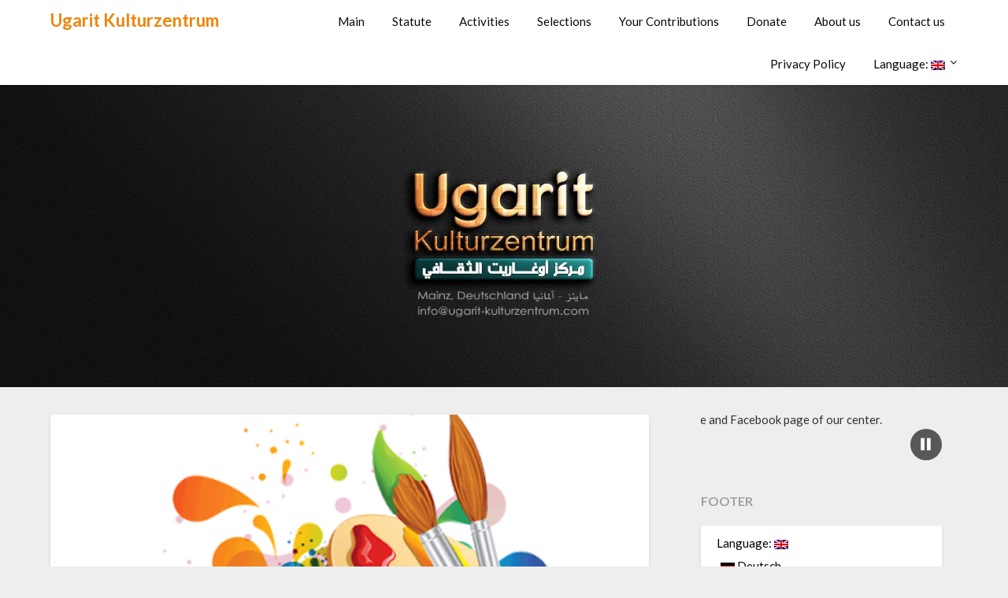

--- FILE ---
content_type: text/html; charset=UTF-8
request_url: https://ugarit-kulturzentrum.com/en/galerie-der-kleinen-kuenstler
body_size: 15163
content:
<!doctype html>
<html lang="en-US">
<head>
	<meta charset="UTF-8">
	<meta name="viewport" content="width=device-width, initial-scale=1">
	<link rel="profile" href="http://gmpg.org/xfn/11">
	<title>Little Artists Gallery &#8211; Ugarit Kulturzentrum</title>
<meta name='robots' content='max-image-preview:large' />
	<style>img:is([sizes="auto" i], [sizes^="auto," i]) { contain-intrinsic-size: 3000px 1500px }</style>
	<link rel='dns-prefetch' href='//www.fontstatic.com' />
<link rel='dns-prefetch' href='//fonts.googleapis.com' />
<link rel="alternate" type="application/rss+xml" title="Ugarit Kulturzentrum &raquo; Feed" href="https://ugarit-kulturzentrum.com/en/feed" />
<link rel="alternate" type="application/rss+xml" title="Ugarit Kulturzentrum &raquo; Comments Feed" href="https://ugarit-kulturzentrum.com/en/comments/feed" />
<link rel="alternate" type="application/rss+xml" title="Ugarit Kulturzentrum &raquo; Little Artists Gallery Comments Feed" href="https://ugarit-kulturzentrum.com/en/galerie-der-kleinen-kuenstler/feed" />
<script type="text/javascript">
/* <![CDATA[ */
window._wpemojiSettings = {"baseUrl":"https:\/\/s.w.org\/images\/core\/emoji\/16.0.1\/72x72\/","ext":".png","svgUrl":"https:\/\/s.w.org\/images\/core\/emoji\/16.0.1\/svg\/","svgExt":".svg","source":{"concatemoji":"https:\/\/ugarit-kulturzentrum.com\/wp-includes\/js\/wp-emoji-release.min.js?ver=6.8.3"}};
/*! This file is auto-generated */
!function(s,n){var o,i,e;function c(e){try{var t={supportTests:e,timestamp:(new Date).valueOf()};sessionStorage.setItem(o,JSON.stringify(t))}catch(e){}}function p(e,t,n){e.clearRect(0,0,e.canvas.width,e.canvas.height),e.fillText(t,0,0);var t=new Uint32Array(e.getImageData(0,0,e.canvas.width,e.canvas.height).data),a=(e.clearRect(0,0,e.canvas.width,e.canvas.height),e.fillText(n,0,0),new Uint32Array(e.getImageData(0,0,e.canvas.width,e.canvas.height).data));return t.every(function(e,t){return e===a[t]})}function u(e,t){e.clearRect(0,0,e.canvas.width,e.canvas.height),e.fillText(t,0,0);for(var n=e.getImageData(16,16,1,1),a=0;a<n.data.length;a++)if(0!==n.data[a])return!1;return!0}function f(e,t,n,a){switch(t){case"flag":return n(e,"\ud83c\udff3\ufe0f\u200d\u26a7\ufe0f","\ud83c\udff3\ufe0f\u200b\u26a7\ufe0f")?!1:!n(e,"\ud83c\udde8\ud83c\uddf6","\ud83c\udde8\u200b\ud83c\uddf6")&&!n(e,"\ud83c\udff4\udb40\udc67\udb40\udc62\udb40\udc65\udb40\udc6e\udb40\udc67\udb40\udc7f","\ud83c\udff4\u200b\udb40\udc67\u200b\udb40\udc62\u200b\udb40\udc65\u200b\udb40\udc6e\u200b\udb40\udc67\u200b\udb40\udc7f");case"emoji":return!a(e,"\ud83e\udedf")}return!1}function g(e,t,n,a){var r="undefined"!=typeof WorkerGlobalScope&&self instanceof WorkerGlobalScope?new OffscreenCanvas(300,150):s.createElement("canvas"),o=r.getContext("2d",{willReadFrequently:!0}),i=(o.textBaseline="top",o.font="600 32px Arial",{});return e.forEach(function(e){i[e]=t(o,e,n,a)}),i}function t(e){var t=s.createElement("script");t.src=e,t.defer=!0,s.head.appendChild(t)}"undefined"!=typeof Promise&&(o="wpEmojiSettingsSupports",i=["flag","emoji"],n.supports={everything:!0,everythingExceptFlag:!0},e=new Promise(function(e){s.addEventListener("DOMContentLoaded",e,{once:!0})}),new Promise(function(t){var n=function(){try{var e=JSON.parse(sessionStorage.getItem(o));if("object"==typeof e&&"number"==typeof e.timestamp&&(new Date).valueOf()<e.timestamp+604800&&"object"==typeof e.supportTests)return e.supportTests}catch(e){}return null}();if(!n){if("undefined"!=typeof Worker&&"undefined"!=typeof OffscreenCanvas&&"undefined"!=typeof URL&&URL.createObjectURL&&"undefined"!=typeof Blob)try{var e="postMessage("+g.toString()+"("+[JSON.stringify(i),f.toString(),p.toString(),u.toString()].join(",")+"));",a=new Blob([e],{type:"text/javascript"}),r=new Worker(URL.createObjectURL(a),{name:"wpTestEmojiSupports"});return void(r.onmessage=function(e){c(n=e.data),r.terminate(),t(n)})}catch(e){}c(n=g(i,f,p,u))}t(n)}).then(function(e){for(var t in e)n.supports[t]=e[t],n.supports.everything=n.supports.everything&&n.supports[t],"flag"!==t&&(n.supports.everythingExceptFlag=n.supports.everythingExceptFlag&&n.supports[t]);n.supports.everythingExceptFlag=n.supports.everythingExceptFlag&&!n.supports.flag,n.DOMReady=!1,n.readyCallback=function(){n.DOMReady=!0}}).then(function(){return e}).then(function(){var e;n.supports.everything||(n.readyCallback(),(e=n.source||{}).concatemoji?t(e.concatemoji):e.wpemoji&&e.twemoji&&(t(e.twemoji),t(e.wpemoji)))}))}((window,document),window._wpemojiSettings);
/* ]]> */
</script>
<style id='wp-emoji-styles-inline-css' type='text/css'>

	img.wp-smiley, img.emoji {
		display: inline !important;
		border: none !important;
		box-shadow: none !important;
		height: 1em !important;
		width: 1em !important;
		margin: 0 0.07em !important;
		vertical-align: -0.1em !important;
		background: none !important;
		padding: 0 !important;
	}
</style>
<link rel='stylesheet' id='wp-block-library-css' href='https://ugarit-kulturzentrum.com/wp-includes/css/dist/block-library/style.min.css?ver=6.8.3' type='text/css' media='all' />
<style id='classic-theme-styles-inline-css' type='text/css'>
/*! This file is auto-generated */
.wp-block-button__link{color:#fff;background-color:#32373c;border-radius:9999px;box-shadow:none;text-decoration:none;padding:calc(.667em + 2px) calc(1.333em + 2px);font-size:1.125em}.wp-block-file__button{background:#32373c;color:#fff;text-decoration:none}
</style>
<style id='global-styles-inline-css' type='text/css'>
:root{--wp--preset--aspect-ratio--square: 1;--wp--preset--aspect-ratio--4-3: 4/3;--wp--preset--aspect-ratio--3-4: 3/4;--wp--preset--aspect-ratio--3-2: 3/2;--wp--preset--aspect-ratio--2-3: 2/3;--wp--preset--aspect-ratio--16-9: 16/9;--wp--preset--aspect-ratio--9-16: 9/16;--wp--preset--color--black: #000000;--wp--preset--color--cyan-bluish-gray: #abb8c3;--wp--preset--color--white: #ffffff;--wp--preset--color--pale-pink: #f78da7;--wp--preset--color--vivid-red: #cf2e2e;--wp--preset--color--luminous-vivid-orange: #ff6900;--wp--preset--color--luminous-vivid-amber: #fcb900;--wp--preset--color--light-green-cyan: #7bdcb5;--wp--preset--color--vivid-green-cyan: #00d084;--wp--preset--color--pale-cyan-blue: #8ed1fc;--wp--preset--color--vivid-cyan-blue: #0693e3;--wp--preset--color--vivid-purple: #9b51e0;--wp--preset--gradient--vivid-cyan-blue-to-vivid-purple: linear-gradient(135deg,rgba(6,147,227,1) 0%,rgb(155,81,224) 100%);--wp--preset--gradient--light-green-cyan-to-vivid-green-cyan: linear-gradient(135deg,rgb(122,220,180) 0%,rgb(0,208,130) 100%);--wp--preset--gradient--luminous-vivid-amber-to-luminous-vivid-orange: linear-gradient(135deg,rgba(252,185,0,1) 0%,rgba(255,105,0,1) 100%);--wp--preset--gradient--luminous-vivid-orange-to-vivid-red: linear-gradient(135deg,rgba(255,105,0,1) 0%,rgb(207,46,46) 100%);--wp--preset--gradient--very-light-gray-to-cyan-bluish-gray: linear-gradient(135deg,rgb(238,238,238) 0%,rgb(169,184,195) 100%);--wp--preset--gradient--cool-to-warm-spectrum: linear-gradient(135deg,rgb(74,234,220) 0%,rgb(151,120,209) 20%,rgb(207,42,186) 40%,rgb(238,44,130) 60%,rgb(251,105,98) 80%,rgb(254,248,76) 100%);--wp--preset--gradient--blush-light-purple: linear-gradient(135deg,rgb(255,206,236) 0%,rgb(152,150,240) 100%);--wp--preset--gradient--blush-bordeaux: linear-gradient(135deg,rgb(254,205,165) 0%,rgb(254,45,45) 50%,rgb(107,0,62) 100%);--wp--preset--gradient--luminous-dusk: linear-gradient(135deg,rgb(255,203,112) 0%,rgb(199,81,192) 50%,rgb(65,88,208) 100%);--wp--preset--gradient--pale-ocean: linear-gradient(135deg,rgb(255,245,203) 0%,rgb(182,227,212) 50%,rgb(51,167,181) 100%);--wp--preset--gradient--electric-grass: linear-gradient(135deg,rgb(202,248,128) 0%,rgb(113,206,126) 100%);--wp--preset--gradient--midnight: linear-gradient(135deg,rgb(2,3,129) 0%,rgb(40,116,252) 100%);--wp--preset--font-size--small: 13px;--wp--preset--font-size--medium: 20px;--wp--preset--font-size--large: 36px;--wp--preset--font-size--x-large: 42px;--wp--preset--spacing--20: 0.44rem;--wp--preset--spacing--30: 0.67rem;--wp--preset--spacing--40: 1rem;--wp--preset--spacing--50: 1.5rem;--wp--preset--spacing--60: 2.25rem;--wp--preset--spacing--70: 3.38rem;--wp--preset--spacing--80: 5.06rem;--wp--preset--shadow--natural: 6px 6px 9px rgba(0, 0, 0, 0.2);--wp--preset--shadow--deep: 12px 12px 50px rgba(0, 0, 0, 0.4);--wp--preset--shadow--sharp: 6px 6px 0px rgba(0, 0, 0, 0.2);--wp--preset--shadow--outlined: 6px 6px 0px -3px rgba(255, 255, 255, 1), 6px 6px rgba(0, 0, 0, 1);--wp--preset--shadow--crisp: 6px 6px 0px rgba(0, 0, 0, 1);}:where(.is-layout-flex){gap: 0.5em;}:where(.is-layout-grid){gap: 0.5em;}body .is-layout-flex{display: flex;}.is-layout-flex{flex-wrap: wrap;align-items: center;}.is-layout-flex > :is(*, div){margin: 0;}body .is-layout-grid{display: grid;}.is-layout-grid > :is(*, div){margin: 0;}:where(.wp-block-columns.is-layout-flex){gap: 2em;}:where(.wp-block-columns.is-layout-grid){gap: 2em;}:where(.wp-block-post-template.is-layout-flex){gap: 1.25em;}:where(.wp-block-post-template.is-layout-grid){gap: 1.25em;}.has-black-color{color: var(--wp--preset--color--black) !important;}.has-cyan-bluish-gray-color{color: var(--wp--preset--color--cyan-bluish-gray) !important;}.has-white-color{color: var(--wp--preset--color--white) !important;}.has-pale-pink-color{color: var(--wp--preset--color--pale-pink) !important;}.has-vivid-red-color{color: var(--wp--preset--color--vivid-red) !important;}.has-luminous-vivid-orange-color{color: var(--wp--preset--color--luminous-vivid-orange) !important;}.has-luminous-vivid-amber-color{color: var(--wp--preset--color--luminous-vivid-amber) !important;}.has-light-green-cyan-color{color: var(--wp--preset--color--light-green-cyan) !important;}.has-vivid-green-cyan-color{color: var(--wp--preset--color--vivid-green-cyan) !important;}.has-pale-cyan-blue-color{color: var(--wp--preset--color--pale-cyan-blue) !important;}.has-vivid-cyan-blue-color{color: var(--wp--preset--color--vivid-cyan-blue) !important;}.has-vivid-purple-color{color: var(--wp--preset--color--vivid-purple) !important;}.has-black-background-color{background-color: var(--wp--preset--color--black) !important;}.has-cyan-bluish-gray-background-color{background-color: var(--wp--preset--color--cyan-bluish-gray) !important;}.has-white-background-color{background-color: var(--wp--preset--color--white) !important;}.has-pale-pink-background-color{background-color: var(--wp--preset--color--pale-pink) !important;}.has-vivid-red-background-color{background-color: var(--wp--preset--color--vivid-red) !important;}.has-luminous-vivid-orange-background-color{background-color: var(--wp--preset--color--luminous-vivid-orange) !important;}.has-luminous-vivid-amber-background-color{background-color: var(--wp--preset--color--luminous-vivid-amber) !important;}.has-light-green-cyan-background-color{background-color: var(--wp--preset--color--light-green-cyan) !important;}.has-vivid-green-cyan-background-color{background-color: var(--wp--preset--color--vivid-green-cyan) !important;}.has-pale-cyan-blue-background-color{background-color: var(--wp--preset--color--pale-cyan-blue) !important;}.has-vivid-cyan-blue-background-color{background-color: var(--wp--preset--color--vivid-cyan-blue) !important;}.has-vivid-purple-background-color{background-color: var(--wp--preset--color--vivid-purple) !important;}.has-black-border-color{border-color: var(--wp--preset--color--black) !important;}.has-cyan-bluish-gray-border-color{border-color: var(--wp--preset--color--cyan-bluish-gray) !important;}.has-white-border-color{border-color: var(--wp--preset--color--white) !important;}.has-pale-pink-border-color{border-color: var(--wp--preset--color--pale-pink) !important;}.has-vivid-red-border-color{border-color: var(--wp--preset--color--vivid-red) !important;}.has-luminous-vivid-orange-border-color{border-color: var(--wp--preset--color--luminous-vivid-orange) !important;}.has-luminous-vivid-amber-border-color{border-color: var(--wp--preset--color--luminous-vivid-amber) !important;}.has-light-green-cyan-border-color{border-color: var(--wp--preset--color--light-green-cyan) !important;}.has-vivid-green-cyan-border-color{border-color: var(--wp--preset--color--vivid-green-cyan) !important;}.has-pale-cyan-blue-border-color{border-color: var(--wp--preset--color--pale-cyan-blue) !important;}.has-vivid-cyan-blue-border-color{border-color: var(--wp--preset--color--vivid-cyan-blue) !important;}.has-vivid-purple-border-color{border-color: var(--wp--preset--color--vivid-purple) !important;}.has-vivid-cyan-blue-to-vivid-purple-gradient-background{background: var(--wp--preset--gradient--vivid-cyan-blue-to-vivid-purple) !important;}.has-light-green-cyan-to-vivid-green-cyan-gradient-background{background: var(--wp--preset--gradient--light-green-cyan-to-vivid-green-cyan) !important;}.has-luminous-vivid-amber-to-luminous-vivid-orange-gradient-background{background: var(--wp--preset--gradient--luminous-vivid-amber-to-luminous-vivid-orange) !important;}.has-luminous-vivid-orange-to-vivid-red-gradient-background{background: var(--wp--preset--gradient--luminous-vivid-orange-to-vivid-red) !important;}.has-very-light-gray-to-cyan-bluish-gray-gradient-background{background: var(--wp--preset--gradient--very-light-gray-to-cyan-bluish-gray) !important;}.has-cool-to-warm-spectrum-gradient-background{background: var(--wp--preset--gradient--cool-to-warm-spectrum) !important;}.has-blush-light-purple-gradient-background{background: var(--wp--preset--gradient--blush-light-purple) !important;}.has-blush-bordeaux-gradient-background{background: var(--wp--preset--gradient--blush-bordeaux) !important;}.has-luminous-dusk-gradient-background{background: var(--wp--preset--gradient--luminous-dusk) !important;}.has-pale-ocean-gradient-background{background: var(--wp--preset--gradient--pale-ocean) !important;}.has-electric-grass-gradient-background{background: var(--wp--preset--gradient--electric-grass) !important;}.has-midnight-gradient-background{background: var(--wp--preset--gradient--midnight) !important;}.has-small-font-size{font-size: var(--wp--preset--font-size--small) !important;}.has-medium-font-size{font-size: var(--wp--preset--font-size--medium) !important;}.has-large-font-size{font-size: var(--wp--preset--font-size--large) !important;}.has-x-large-font-size{font-size: var(--wp--preset--font-size--x-large) !important;}
:where(.wp-block-post-template.is-layout-flex){gap: 1.25em;}:where(.wp-block-post-template.is-layout-grid){gap: 1.25em;}
:where(.wp-block-columns.is-layout-flex){gap: 2em;}:where(.wp-block-columns.is-layout-grid){gap: 2em;}
:root :where(.wp-block-pullquote){font-size: 1.5em;line-height: 1.6;}
</style>
<link rel='stylesheet' id='news-css' href='https://ugarit-kulturzentrum.com/wp-content/plugins/awesome-wp-widget-newsticker/css/news.css?ver=6.8.3' type='text/css' media='all' />
<link rel='stylesheet' id='contact-form-7-css' href='https://ugarit-kulturzentrum.com/wp-content/plugins/contact-form-7/includes/css/styles.css?ver=6.1.4' type='text/css' media='all' />
<link rel='stylesheet' id='ditty-news-ticker-font-css' href='https://ugarit-kulturzentrum.com/wp-content/plugins/ditty-news-ticker/legacy/inc/static/libs/fontastic/styles.css?ver=3.1.62' type='text/css' media='all' />
<link rel='stylesheet' id='ditty-news-ticker-css' href='https://ugarit-kulturzentrum.com/wp-content/plugins/ditty-news-ticker/legacy/inc/static/css/style.css?ver=3.1.62' type='text/css' media='all' />
<link rel='stylesheet' id='ditty-displays-css' href='https://ugarit-kulturzentrum.com/wp-content/plugins/ditty-news-ticker/assets/build/dittyDisplays.css?ver=3.1.62' type='text/css' media='all' />
<link rel='stylesheet' id='ditty-fontawesome-css' href='https://ugarit-kulturzentrum.com/wp-content/plugins/ditty-news-ticker/includes/libs/fontawesome-6.4.0/css/all.css?ver=6.4.0' type='text/css' media='' />
<link rel='stylesheet' id='rt-fontawsome-css' href='https://ugarit-kulturzentrum.com/wp-content/plugins/the-post-grid/assets/vendor/font-awesome/css/font-awesome.min.css?ver=7.8.8' type='text/css' media='all' />
<link rel='stylesheet' id='rt-tpg-css' href='https://ugarit-kulturzentrum.com/wp-content/plugins/the-post-grid/assets/css/thepostgrid.min.css?ver=7.8.8' type='text/css' media='all' />
<link rel='stylesheet' id='arabic-webfonts-css' href='//www.fontstatic.com/f=flat-jooza,' type='text/css' media='all' />
<link rel='stylesheet' id='font-awesome-css' href='https://ugarit-kulturzentrum.com/wp-content/themes/bloggist/css/font-awesome.min.css?ver=6.8.3' type='text/css' media='all' />
<link rel='stylesheet' id='bloggist-style-css' href='https://ugarit-kulturzentrum.com/wp-content/themes/bloggist/style.css?ver=6.8.3' type='text/css' media='all' />
<link rel='stylesheet' id='bloggist-google-fonts-css' href='//fonts.googleapis.com/css?family=Lato%3A300%2C400%2C700%2C900&#038;ver=6.8.3' type='text/css' media='all' />
<script type="text/javascript" src="https://ugarit-kulturzentrum.com/wp-includes/js/jquery/jquery.min.js?ver=3.7.1" id="jquery-core-js"></script>
<script type="text/javascript" src="https://ugarit-kulturzentrum.com/wp-includes/js/jquery/jquery-migrate.min.js?ver=3.4.1" id="jquery-migrate-js"></script>
<script type="text/javascript" src="https://ugarit-kulturzentrum.com/wp-content/plugins/awesome-wp-widget-newsticker/js/jquery.easing.min.js?ver=6.8.3" id="easing-js"></script>
<script type="text/javascript" src="https://ugarit-kulturzentrum.com/wp-content/plugins/awesome-wp-widget-newsticker/js/jquery.easy-ticker.js?ver=6.8.3" id="ticker-js"></script>
<link rel="https://api.w.org/" href="https://ugarit-kulturzentrum.com/en/wp-json/" /><link rel="alternate" title="JSON" type="application/json" href="https://ugarit-kulturzentrum.com/en/wp-json/wp/v2/posts/1028" /><link rel="EditURI" type="application/rsd+xml" title="RSD" href="https://ugarit-kulturzentrum.com/xmlrpc.php?rsd" />
<meta name="generator" content="WordPress 6.8.3" />
<link rel="canonical" href="https://ugarit-kulturzentrum.com/en/galerie-der-kleinen-kuenstler" />
<link rel='shortlink' href='https://ugarit-kulturzentrum.com/en/?p=1028' />
<link rel="alternate" title="oEmbed (JSON)" type="application/json+oembed" href="https://ugarit-kulturzentrum.com/en/wp-json/oembed/1.0/embed?url=https%3A%2F%2Fugarit-kulturzentrum.com%2Fen%2Fgalerie-der-kleinen-kuenstler" />
<link rel="alternate" title="oEmbed (XML)" type="text/xml+oembed" href="https://ugarit-kulturzentrum.com/en/wp-json/oembed/1.0/embed?url=https%3A%2F%2Fugarit-kulturzentrum.com%2Fen%2Fgalerie-der-kleinen-kuenstler&#038;format=xml" />
<style></style>        <style>
            :root {
                --tpg-primary-color: #0d6efd;
                --tpg-secondary-color: #0654c4;
                --tpg-primary-light: #c4d0ff
            }

                    </style>
		<style type="text/css">
.qtranxs_flag_de {background-image: url(https://ugarit-kulturzentrum.com/wp-content/plugins/qtranslate-xt-3.9.0/flags/de.png); background-repeat: no-repeat;}
.qtranxs_flag_ar {background-image: url(https://ugarit-kulturzentrum.com/wp-content/plugins/qtranslate-xt-3.9.0/flags/arle.png); background-repeat: no-repeat;}
.qtranxs_flag_en {background-image: url(https://ugarit-kulturzentrum.com/wp-content/plugins/qtranslate-xt-3.9.0/flags/gb.png); background-repeat: no-repeat;}
</style>
<link hreflang="de" href="https://ugarit-kulturzentrum.com/de/galerie-der-kleinen-kuenstler" rel="alternate" />
<link hreflang="ar" href="https://ugarit-kulturzentrum.com/ar/galerie-der-kleinen-kuenstler" rel="alternate" />
<link hreflang="en" href="https://ugarit-kulturzentrum.com/en/galerie-der-kleinen-kuenstler" rel="alternate" />
<link hreflang="x-default" href="https://ugarit-kulturzentrum.com/galerie-der-kleinen-kuenstler" rel="alternate" />
<meta name="generator" content="qTranslate-XT 3.9.0" />
<!-- Start arabic-webfonts v1.4.6 styles -->        <style id='arabic-webfonts' type='text/css'>
                      body.rtl, body.rtl header, body.rtl footer, body.rtl .content, body.rtl .sidebar, body.rtl p, body.rtl h1, body.rtl h2, body.rtl h3, body.rtl h4, body.rtl h5, body.rtl h6, body.rtl ul, body.rtl li, body.rtl div, body.rtl nav, body.rtl nav a, body.rtl nav ul li, body.rtl input, body.rtl button, body.rtl label, body.rtl textarea, body.rtl input::placeholder {
                      font-family: 'flat-jooza' !important;
                                            }
                                 body.rtl p {
                      font-family: 'flat-jooza' !important;
                                                       }
                                 body.rtl h1 {
                      font-family: 'flat-jooza' !important;
                                                       }
                                 body.rtl h2 {
                      font-family: 'flat-jooza' !important;
                                                       }
                                 body.rtl h3 {
                      font-family: 'flat-jooza' !important;
                                                       }
                                 body.rtl h4 {
                      font-family: 'flat-jooza' !important;
                                                       }
                                 body.rtl h5 {
                      font-family: 'flat-jooza' !important;
                                                       }
                                 body.rtl h6 {
                      font-family: 'flat-jooza' !important;
                                                       }
                      	    </style>
        <!-- /End arabic-webfonts styles -->
        <script type="text/javascript">
            var jQueryMigrateHelperHasSentDowngrade = false;

			window.onerror = function( msg, url, line, col, error ) {
				// Break out early, do not processing if a downgrade reqeust was already sent.
				if ( jQueryMigrateHelperHasSentDowngrade ) {
					return true;
                }

				var xhr = new XMLHttpRequest();
				var nonce = 'd849276740';
				var jQueryFunctions = [
					'andSelf',
					'browser',
					'live',
					'boxModel',
					'support.boxModel',
					'size',
					'swap',
					'clean',
					'sub',
                ];
				var match_pattern = /\)\.(.+?) is not a function/;
                var erroredFunction = msg.match( match_pattern );

                // If there was no matching functions, do not try to downgrade.
                if ( null === erroredFunction || typeof erroredFunction !== 'object' || typeof erroredFunction[1] === "undefined" || -1 === jQueryFunctions.indexOf( erroredFunction[1] ) ) {
                    return true;
                }

                // Set that we've now attempted a downgrade request.
                jQueryMigrateHelperHasSentDowngrade = true;

				xhr.open( 'POST', 'https://ugarit-kulturzentrum.com/wp-admin/admin-ajax.php' );
				xhr.setRequestHeader( 'Content-Type', 'application/x-www-form-urlencoded' );
				xhr.onload = function () {
					var response,
                        reload = false;

					if ( 200 === xhr.status ) {
                        try {
                        	response = JSON.parse( xhr.response );

                        	reload = response.data.reload;
                        } catch ( e ) {
                        	reload = false;
                        }
                    }

					// Automatically reload the page if a deprecation caused an automatic downgrade, ensure visitors get the best possible experience.
					if ( reload ) {
						location.reload();
                    }
				};

				xhr.send( encodeURI( 'action=jquery-migrate-downgrade-version&_wpnonce=' + nonce ) );

				// Suppress error alerts in older browsers
				return true;
			}
        </script>

		<link rel="pingback" href="https://ugarit-kulturzentrum.com/xmlrpc.php">
		<style type="text/css">
		body, .site, .swidgets-wrap h3, .post-data-text { background: ; }
		.site-title a, .site-description { color: ; }
		.sheader { background-color:  !important; }
		.main-navigation ul li a, .main-navigation ul li .sub-arrow, .super-menu .toggle-mobile-menu,.toggle-mobile-menu:before, .mobile-menu-active .smenu-hide { color: #0a0a0a; }
		#smobile-menu.show .main-navigation ul ul.children.active, #smobile-menu.show .main-navigation ul ul.sub-menu.active, #smobile-menu.show .main-navigation ul li, .smenu-hide.toggle-mobile-menu.menu-toggle, #smobile-menu.show .main-navigation ul li, .primary-menu ul li ul.children li, .primary-menu ul li ul.sub-menu li, .primary-menu .pmenu, .super-menu { border-color: #dd9933; border-bottom-color: #dd9933; }
		#secondary .widget h3, #secondary .widget h3 a, #secondary .widget h4, #secondary .widget h1, #secondary .widget h2, #secondary .widget h5, #secondary .widget h6, #secondary .widget h4 a { color: ; }
		#secondary .widget a, #secondary a, #secondary .widget li a , #secondary span.sub-arrow{ color: ; }
		#secondary, #secondary .widget, #secondary .widget p, #secondary .widget li, .widget time.rpwe-time.published { color: ; }
		#secondary .swidgets-wrap, #secondary .widget ul li, .featured-sidebar .search-field { border-color: ; }
		.site-info, .footer-column-three input.search-submit, .footer-column-three p, .footer-column-three li, .footer-column-three td, .footer-column-three th, .footer-column-three caption { color: ; }
		.footer-column-three h3, .footer-column-three h4, .footer-column-three h5, .footer-column-three h6, .footer-column-three h1, .footer-column-three h2, .footer-column-three h4, .footer-column-three h3 a { color: ; }
		.footer-column-three a, .footer-column-three li a, .footer-column-three .widget a, .footer-column-three .sub-arrow { color: ; }
		.footer-column-three h3:after { background: ; }
		.site-info, .widget ul li, .footer-column-three input.search-field, .footer-column-three input.search-submit { border-color: ; }
		.site-footer { background-color: ; }
		.content-wrapper h2.entry-title a, .content-wrapper h2.entry-title a:hover, .content-wrapper h2.entry-title a:active, .content-wrapper h2.entry-title a:focus, .archive .page-header h1, .blogposts-list h2 a, .blogposts-list h2 a:hover, .blogposts-list h2 a:active, .search-results h1.page-title { color: ; }
		.blogposts-list .post-data-text, .blogposts-list .post-data-text a, .content-wrapper .post-data-text *{ color: ; }
		.blogposts-list p { color: ; }
		.page-numbers li a, .blogposts-list .blogpost-button { background: ; }
		.page-numbers li a, .blogposts-list .blogpost-button, span.page-numbers.dots, .page-numbers.current, .page-numbers li a:hover { color: ; }
		.archive .page-header h1, .search-results h1.page-title, .blogposts-list.fbox, span.page-numbers.dots, .page-numbers li a, .page-numbers.current { border-color: ; }
		.blogposts-list .post-data-divider { background: ; }
		.page .comments-area .comment-author, .page .comments-area .comment-author a, .page .comments-area .comments-title, .page .content-area h1, .page .content-area h2, .page .content-area h3, .page .content-area h4, .page .content-area h5, .page .content-area h6, .page .content-area th, .single  .comments-area .comment-author, .single .comments-area .comment-author a, .single .comments-area .comments-title, .single .content-area h1, .single .content-area h2, .single .content-area h3, .single .content-area h4, .single .content-area h5, .single .content-area h6, .single .content-area th, .search-no-results h1, .error404 h1 { color: ; }
		.single .post-data-text, .page .post-data-text, .page .post-data-text a, .single .post-data-text a, .comments-area .comment-meta .comment-metadata a, .single .post-data-text * { color: ; }
		.page .content-area p, .page article, .page .content-area table, .page .content-area dd, .page .content-area dt, .page .content-area address, .page .content-area .entry-content, .page .content-area li, .page .content-area ol, .single .content-area p, .single article, .single .content-area table, .single .content-area dd, .single .content-area dt, .single .content-area address, .single .entry-content, .single .content-area li, .single .content-area ol, .search-no-results .page-content p { color: ; }
		.single .entry-content a, .page .entry-content a, .comment-content a, .comments-area .reply a, .logged-in-as a, .comments-area .comment-respond a { color: ; }
		.comments-area p.form-submit input { background: ; }
		.error404 .page-content p, .error404 input.search-submit, .search-no-results input.search-submit { color: ; }
		.page .comments-area, .page article.fbox, .page article tr, .page .comments-area ol.comment-list ol.children li, .page .comments-area ol.comment-list .comment, .single .comments-area, .single article.fbox, .single article tr, .comments-area ol.comment-list ol.children li, .comments-area ol.comment-list .comment, .error404 main#main, .error404 .search-form label, .search-no-results .search-form label, .error404 input.search-submit, .search-no-results input.search-submit, .error404 main#main, .search-no-results section.fbox.no-results.not-found{ border-color: ; }
		.single .post-data-divider, .page .post-data-divider { background: ; }
		.single .comments-area p.form-submit input, .page .comments-area p.form-submit input { color: ; }
		.bottom-header-wrapper { padding-top: px; }
		.bottom-header-wrapper { padding-bottom: px; }
		.bottom-header-wrapper { background: ; }
		.bottom-header-wrapper *{ color: ; }
		.header-widget a, .header-widget li a, .header-widget i.fa { color: ; }
		.header-widget, .header-widget p, .header-widget li, .header-widget .textwidget { color: ; }
		.header-widget .widget-title, .header-widget h1, .header-widget h3, .header-widget h2, .header-widget h4, .header-widget h5, .header-widget h6{ color: ; }
		.header-widget.swidgets-wrap, .header-widget ul li, .header-widget .search-field { border-color: ; }
		.bottom-header-title, .bottom-header-paragraph{ color: ; }

		#secondary .widget-title-lines:after, #secondary .widget-title-lines:before { background: ; }


		.header-widgets-wrapper .swidgets-wrap{ background: ; }
		.top-nav-wrapper, .primary-menu .pmenu, .super-menu, #smobile-menu, .primary-menu ul li ul.children, .primary-menu ul li ul.sub-menu { background-color: ; }
		#secondary .widget li, #secondary input.search-field, #secondary div#calendar_wrap, #secondary .tagcloud, #secondary .textwidget{ background: ; }
		#secondary .swidget { border-color: ; }
		.archive article.fbox, .search-results article.fbox, .blog article.fbox { background: ; }


		.comments-area, .single article.fbox, .page article.fbox { background: ; }
		</style>
				<style type="text/css">


	.site-title a,
		.site-description,
		.logofont {
			color: #ef8409;
		}

	
		https://ugarit-kulturzentrum.com/wp-content/uploads/2020/11/cropped-Ugarit-Website-Cover-Final-05-2.jpg"
				.site-title a,
		.site-description {
			color: #ef8409;
		}
				</style>
		<link rel="icon" href="https://ugarit-kulturzentrum.com/wp-content/uploads/2020/10/cropped-Website_Favicon-150x150-2-32x32.png" sizes="32x32" />
<link rel="icon" href="https://ugarit-kulturzentrum.com/wp-content/uploads/2020/10/cropped-Website_Favicon-150x150-2-192x192.png" sizes="192x192" />
<link rel="apple-touch-icon" href="https://ugarit-kulturzentrum.com/wp-content/uploads/2020/10/cropped-Website_Favicon-150x150-2-180x180.png" />
<meta name="msapplication-TileImage" content="https://ugarit-kulturzentrum.com/wp-content/uploads/2020/10/cropped-Website_Favicon-150x150-2-270x270.png" />
</head>

<body class="wp-singular post-template-default single single-post postid-1028 single-format-standard wp-theme-bloggist rttpg rttpg-7.8.8 radius-frontend rttpg-body-wrap rttpg-flaticon header-image">
		<a class="skip-link screen-reader-text" href="#primary">Skip to content</a>
	<div id="page" class="site">

		<header id="masthead" class="sheader site-header clearfix">
			<nav id="primary-site-navigation" class="primary-menu main-navigation clearfix">

				<a href="#" id="pull" class="smenu-hide toggle-mobile-menu menu-toggle" aria-controls="secondary-menu" aria-expanded="false">Menu</a>
				<div class="top-nav-wrapper">
					<div class="content-wrap">
						<div class="logo-container"> 

																<a class="logofont" href="https://ugarit-kulturzentrum.com/en/" rel="home">Ugarit Kulturzentrum</a>
								
							</div>
							<div class="center-main-menu">
								<div class="menu-main-container"><ul id="primary-menu" class="pmenu"><li id="menu-item-920" class="menu-item menu-item-type-post_type menu-item-object-page menu-item-home menu-item-920"><a href="https://ugarit-kulturzentrum.com/en/">Main</a></li>
<li id="menu-item-924" class="menu-item menu-item-type-post_type menu-item-object-page menu-item-924"><a href="https://ugarit-kulturzentrum.com/en/mitgliedschaft">Statute</a></li>
<li id="menu-item-1133" class="menu-item menu-item-type-taxonomy menu-item-object-category current-post-ancestor current-menu-parent current-custom-parent menu-item-1133"><a href="https://ugarit-kulturzentrum.com/en/category/aktivitaten">Activities</a></li>
<li id="menu-item-1136" class="menu-item menu-item-type-taxonomy menu-item-object-category menu-item-1136"><a href="https://ugarit-kulturzentrum.com/en/category/auswahl">Selections</a></li>
<li id="menu-item-1135" class="menu-item menu-item-type-taxonomy menu-item-object-category menu-item-1135"><a href="https://ugarit-kulturzentrum.com/en/category/ihre-beitrage">Your Contributions</a></li>
<li id="menu-item-1105" class="menu-item menu-item-type-post_type menu-item-object-page menu-item-1105"><a href="https://ugarit-kulturzentrum.com/en/%d8%a7%d9%84%d8%b9%d8%b1%d8%a8%d9%8a%d8%a9-%d8%aa%d8%a8%d8%b1%d8%b9">Donate</a></li>
<li id="menu-item-925" class="menu-item menu-item-type-post_type menu-item-object-page menu-item-925"><a href="https://ugarit-kulturzentrum.com/en/uber-uns">About us</a></li>
<li id="menu-item-923" class="menu-item menu-item-type-post_type menu-item-object-page menu-item-923"><a href="https://ugarit-kulturzentrum.com/en/kontakt">Contact us</a></li>
<li id="menu-item-922" class="menu-item menu-item-type-post_type menu-item-object-page menu-item-privacy-policy menu-item-922"><a rel="privacy-policy" href="https://ugarit-kulturzentrum.com/en/privacy-policy">Privacy Policy</a></li>
<li id="menu-item-826" class="qtranxs-lang-menu qtranxs-lang-menu-en menu-item menu-item-type-custom menu-item-object-custom current-menu-parent menu-item-has-children menu-item-826"><a href="#" title="English">Language:&nbsp;<img src="https://ugarit-kulturzentrum.com/wp-content/plugins/qtranslate-xt-3.9.0/flags/gb.png" alt="English" /></a>
<ul class="sub-menu">
	<li id="menu-item-1137" class="qtranxs-lang-menu-item qtranxs-lang-menu-item-de menu-item menu-item-type-custom menu-item-object-custom menu-item-1137"><a href="https://ugarit-kulturzentrum.com/de/galerie-der-kleinen-kuenstler" title="Deutsch"><img src="https://ugarit-kulturzentrum.com/wp-content/plugins/qtranslate-xt-3.9.0/flags/de.png" alt="Deutsch" />&nbsp;Deutsch</a></li>
	<li id="menu-item-1138" class="qtranxs-lang-menu-item qtranxs-lang-menu-item-ar menu-item menu-item-type-custom menu-item-object-custom menu-item-1138"><a href="https://ugarit-kulturzentrum.com/ar/galerie-der-kleinen-kuenstler" title="العربية"><img src="https://ugarit-kulturzentrum.com/wp-content/plugins/qtranslate-xt-3.9.0/flags/arle.png" alt="العربية" />&nbsp;العربية</a></li>
	<li id="menu-item-1139" class="qtranxs-lang-menu-item qtranxs-lang-menu-item-en menu-item menu-item-type-custom menu-item-object-custom current-menu-item menu-item-1139"><a href="https://ugarit-kulturzentrum.com/en/galerie-der-kleinen-kuenstler" aria-current="page" title="English"><img src="https://ugarit-kulturzentrum.com/wp-content/plugins/qtranslate-xt-3.9.0/flags/gb.png" alt="English" />&nbsp;English</a></li>
</ul>
</li>
</ul></div>							</div>
						</div>
					</div>
				</nav>

				<div class="super-menu clearfix">
					<div class="super-menu-inner">
														<a class="logofont" href="https://ugarit-kulturzentrum.com/en/" rel="home">Ugarit Kulturzentrum</a>
							
							<a href="#" id="pull" class="toggle-mobile-menu menu-toggle" aria-controls="secondary-menu" aria-expanded="false">

							</a>
						</div>
					</div>
					<div id="mobile-menu-overlay"></div>
				</header>


				<!-- Header img -->
									<div class="bottom-header-wrapper">
						<div class="bottom-header-text">
																				</div>
						<img src="https://ugarit-kulturzentrum.com/wp-content/uploads/2020/11/cropped-Ugarit-Website-Cover-Final-05-2.jpg" alt="Ugarit Kulturzentrum" />
					</div>
								<!-- / Header img -->

				<div class="content-wrap">


					<!-- Upper widgets -->
					<div class="header-widgets-wrapper">
						
						
											</div>
					<!-- / Upper widgets -->


				</div>

				<div id="content" class="site-content clearfix">
					<div class="content-wrap">

	<div id="primary" class="featured-content content-area">
		<main id="main" class="site-main">

						<div class="featured-thumbnail">
			<img width="512" height="275" src="https://ugarit-kulturzentrum.com/wp-content/uploads/2020/11/art-1.png" class="attachment-bloggist-slider size-bloggist-slider wp-post-image" alt="" decoding="async" fetchpriority="high" srcset="https://ugarit-kulturzentrum.com/wp-content/uploads/2020/11/art-1.png 512w, https://ugarit-kulturzentrum.com/wp-content/uploads/2020/11/art-1-300x161.png 300w" sizes="(max-width: 512px) 100vw, 512px" />		</div>
	<article id="post-1028" class="posts-entry fbox post-1028 post type-post status-publish format-standard has-post-thumbnail hentry category-aktivitaten tag-28 tag-29 tag-30">
	<header class="entry-header">
		<h1 class="entry-title">Little Artists Gallery</h1>		<div class="entry-meta">
			<div class="blog-data-wrapper">
				<div class="post-data-divider"></div>
				<div class="post-data-positioning">
					<div class="post-data-text">
						<span class="posted-on">Posted on <a href="https://ugarit-kulturzentrum.com/en/galerie-der-kleinen-kuenstler" rel="bookmark"><time class="entry-date published" datetime="2020-11-20T20:03:17+00:00">Friday November 20th, 2020</time><time class="updated" datetime="2020-12-18T05:05:24+00:00">Friday December 18th, 2020</time></a></span><span class="byline"> by <span class="author vcard"><a class="url fn n" href="https://ugarit-kulturzentrum.com/en/author/admin1">admin1</a></span></span>					</div>
				</div>
			</div>
		</div><!-- .entry-meta -->
			</header><!-- .entry-header -->

	<div class="entry-content">
		<h2>Dear Parents, Dear Children</h2>
<p style="text-align: justify;">The Ugarit Cultural Center invites children from 6 to 12 years old to participate in the Children&#8217;s Art Exhibition.</p>
<p style="text-align: justify;">The painting / drawings shall be sent to the postal address of the center until 12-15-2020</p>
<p style="text-align: justify;">Ugarit Kulturzentrum &#8211; Früchtstraße38 -55130 Mainz</p>
<p style="text-align: justify;">The participating panels will be displayed on the Center&#8217;s website and Facebook page, as of 20-12-2020</p>
<p style="text-align: justify;"><span style="font-size: 10pt;">www.ugarit-kulturzentrum.com</span></p>
<p><span style="font-size: 10pt;">www.facebook.com/</span></p>
<p><span style="font-size: 10pt;">Ugarit.kulturzentrum</span></p>
<p>The center will send symbolic gifts to the participants to their postal addresses.</p>
<p><strong>We are pleased with your participation</strong></p>
<p><img decoding="async" class="aligncenter wp-image-1053 size-full" src="https://ugarit-kulturzentrum.com/wp-content/uploads/2020/11/126293643_3204485459679523_5596517199126225885_o.jpg" alt="" width="692" height="960" srcset="https://ugarit-kulturzentrum.com/wp-content/uploads/2020/11/126293643_3204485459679523_5596517199126225885_o.jpg 692w, https://ugarit-kulturzentrum.com/wp-content/uploads/2020/11/126293643_3204485459679523_5596517199126225885_o-216x300.jpg 216w" sizes="(max-width: 692px) 100vw, 692px" /></p>

			</div><!-- .entry-content -->
</article><!-- #post-1028 -->

<div id="comments" class="fbox comments-area">

			<h2 class="comments-title">
			2 thoughts on &ldquo;<span>Little Artists Gallery</span>&rdquo;		</h2><!-- .comments-title -->

		
		<ol class="comment-list">
					<li id="comment-37" class="comment even thread-even depth-1 parent">
			<article id="div-comment-37" class="comment-body">
				<footer class="comment-meta">
					<div class="comment-author vcard">
						<img alt='' src='https://secure.gravatar.com/avatar/17f41d420f73656fbfe637cf449ef68de0b3ede4746bebfe23fc01fbef913bfb?s=32&#038;d=mm&#038;r=g' srcset='https://secure.gravatar.com/avatar/17f41d420f73656fbfe637cf449ef68de0b3ede4746bebfe23fc01fbef913bfb?s=64&#038;d=mm&#038;r=g 2x' class='avatar avatar-32 photo' height='32' width='32' decoding='async'/>						<b class="fn"><a href="https://fun888casinos.com/" class="url" rel="ugc external nofollow">fun88 คาสิโน</a></b> <span class="says">says:</span>					</div><!-- .comment-author -->

					<div class="comment-metadata">
						<a href="https://ugarit-kulturzentrum.com/en/galerie-der-kleinen-kuenstler#comment-37"><time datetime="2020-12-09T20:56:04+00:00">Wednesday December  9th, 2020 at 08:56 PM</time></a>					</div><!-- .comment-metadata -->

									</footer><!-- .comment-meta -->

				<div class="comment-content">
					<p>Everything is very open with a clear clarification of the challenges.<br />
It was definitely informative. Your site is extremely helpful.</p>
<p>Thank you for sharing!</p>
				</div><!-- .comment-content -->

				<div class="reply"><a rel="nofollow" class="comment-reply-link" href="https://ugarit-kulturzentrum.com/en/galerie-der-kleinen-kuenstler?replytocom=37#respond" data-commentid="37" data-postid="1028" data-belowelement="div-comment-37" data-respondelement="respond" data-replyto="Reply to fun88 คาสิโน" aria-label="Reply to fun88 คาสิโน">Reply</a></div>			</article><!-- .comment-body -->
		<ol class="children">
		<li id="comment-38" class="comment byuser comment-author-admin1 bypostauthor odd alt depth-2">
			<article id="div-comment-38" class="comment-body">
				<footer class="comment-meta">
					<div class="comment-author vcard">
						<img alt='' src='https://secure.gravatar.com/avatar/9d645c9a1f09129d6bf3d635565034357208f5f2b70ec99949522c5476e2abc4?s=32&#038;d=mm&#038;r=g' srcset='https://secure.gravatar.com/avatar/9d645c9a1f09129d6bf3d635565034357208f5f2b70ec99949522c5476e2abc4?s=64&#038;d=mm&#038;r=g 2x' class='avatar avatar-32 photo' height='32' width='32' loading='lazy' decoding='async'/>						<b class="fn"><a href="https://ugarit-kulturzentrum.com" class="url" rel="ugc">admin1</a></b> <span class="says">says:</span>					</div><!-- .comment-author -->

					<div class="comment-metadata">
						<a href="https://ugarit-kulturzentrum.com/en/galerie-der-kleinen-kuenstler#comment-38"><time datetime="2020-12-19T12:04:43+00:00">Saturday December 19th, 2020 at 12:04 PM</time></a>					</div><!-- .comment-metadata -->

									</footer><!-- .comment-meta -->

				<div class="comment-content">
					<p>Many Thanks</p>
				</div><!-- .comment-content -->

				<div class="reply"><a rel="nofollow" class="comment-reply-link" href="https://ugarit-kulturzentrum.com/en/galerie-der-kleinen-kuenstler?replytocom=38#respond" data-commentid="38" data-postid="1028" data-belowelement="div-comment-38" data-respondelement="respond" data-replyto="Reply to admin1" aria-label="Reply to admin1">Reply</a></div>			</article><!-- .comment-body -->
		</li><!-- #comment-## -->
</ol><!-- .children -->
</li><!-- #comment-## -->
		</ol><!-- .comment-list -->

			<div id="respond" class="comment-respond">
		<h3 id="reply-title" class="comment-reply-title">Leave a Reply <small><a rel="nofollow" id="cancel-comment-reply-link" href="/en/galerie-der-kleinen-kuenstler#respond" style="display:none;">Cancel reply</a></small></h3><form action="https://ugarit-kulturzentrum.com/wp-comments-post.php" method="post" id="commentform" class="comment-form"><p class="comment-notes"><span id="email-notes">Your email address will not be published.</span> <span class="required-field-message">Required fields are marked <span class="required">*</span></span></p><p class="comment-form-comment"><label for="comment">Comment <span class="required">*</span></label> <textarea id="comment" name="comment" cols="45" rows="8" maxlength="65525" required></textarea></p><p class="comment-form-author"><label for="author">Name <span class="required">*</span></label> <input id="author" name="author" type="text" value="" size="30" maxlength="245" autocomplete="name" required /></p>
<p class="comment-form-email"><label for="email">Email <span class="required">*</span></label> <input id="email" name="email" type="email" value="" size="30" maxlength="100" aria-describedby="email-notes" autocomplete="email" required /></p>
<p class="comment-form-url"><label for="url">Website</label> <input id="url" name="url" type="url" value="" size="30" maxlength="200" autocomplete="url" /></p>
<p class="comment-form-cookies-consent"><input id="wp-comment-cookies-consent" name="wp-comment-cookies-consent" type="checkbox" value="yes" /> <label for="wp-comment-cookies-consent">Save my name, email, and website in this browser for the next time I comment.</label></p>
<p class="form-submit"><input name="submit" type="submit" id="submit" class="submit" value="Post Comment" /> <input type='hidden' name='comment_post_ID' value='1028' id='comment_post_ID' />
<input type='hidden' name='comment_parent' id='comment_parent' value='0' />
</p></form>	</div><!-- #respond -->
	
</div><!-- #comments -->

		</main><!-- #main -->
	</div><!-- #primary -->


<aside id="secondary" class="featured-sidebar widget-area">
	<section id="mtphr-dnt-widget-4" class="fbox swidgets-wrap widget mtphr-dnt-widget"><div id="mtphr-dnt-1329-widget" class="mtphr-dnt mtphr-dnt-1329 mtphr-dnt-default mtphr-dnt-scroll mtphr-dnt-scroll-right"><div class="mtphr-dnt-wrapper mtphr-dnt-clearfix"><div class="mtphr-dnt-tick-container"><div class="mtphr-dnt-tick-contents"><div class="mtphr-dnt-tick mtphr-dnt-default-tick mtphr-dnt-clearfix ">Ugarit Cultural Center invites you to share your cultural contributions in the fields of poetry, short stories and essays, as well as your artistic contributions in the fields of painting/drawing, photography, video and artistic design.

We welcome your participation on the e-mail of our center:

info@ugarit-kulturzentrum.com

The materials suitable for publication will be displayed on the website and Facebook page of our center.</div></div></div><a class="mtphr-dnt-play-pause" href="#"><i class="mtphr-dnt-icon-play"></i><i class="mtphr-dnt-icon-pause"></i></a></div></div></section><section id="nav_menu-6" class="fbox swidgets-wrap widget widget_nav_menu"><div class="sidebar-headline-wrapper"><div class="sidebarlines-wrapper"><div class="widget-title-lines"></div></div><h4 class="widget-title">Footer</h4></div><div class="menu-footer-container"><ul id="menu-footer" class="menu"><li id="menu-item-1298" class="qtranxs-lang-menu qtranxs-lang-menu-en menu-item menu-item-type-custom menu-item-object-custom current-menu-parent menu-item-has-children menu-item-1298"><a href="#" title="English">Language:&nbsp;<img src="https://ugarit-kulturzentrum.com/wp-content/plugins/qtranslate-xt-3.9.0/flags/gb.png" alt="English" /></a>
<ul class="sub-menu">
	<li id="menu-item-1299" class="qtranxs-lang-menu-item qtranxs-lang-menu-item-de menu-item menu-item-type-custom menu-item-object-custom menu-item-1299"><a href="https://ugarit-kulturzentrum.com/de/galerie-der-kleinen-kuenstler" title="Deutsch"><img src="https://ugarit-kulturzentrum.com/wp-content/plugins/qtranslate-xt-3.9.0/flags/de.png" alt="Deutsch" />&nbsp;Deutsch</a></li>
	<li id="menu-item-1300" class="qtranxs-lang-menu-item qtranxs-lang-menu-item-ar menu-item menu-item-type-custom menu-item-object-custom menu-item-1300"><a href="https://ugarit-kulturzentrum.com/ar/galerie-der-kleinen-kuenstler" title="العربية"><img src="https://ugarit-kulturzentrum.com/wp-content/plugins/qtranslate-xt-3.9.0/flags/arle.png" alt="العربية" />&nbsp;العربية</a></li>
	<li id="menu-item-1301" class="qtranxs-lang-menu-item qtranxs-lang-menu-item-en menu-item menu-item-type-custom menu-item-object-custom current-menu-item menu-item-1301"><a href="https://ugarit-kulturzentrum.com/en/galerie-der-kleinen-kuenstler" aria-current="page" title="English"><img src="https://ugarit-kulturzentrum.com/wp-content/plugins/qtranslate-xt-3.9.0/flags/gb.png" alt="English" />&nbsp;English</a></li>
</ul>
</li>
</ul></div></section>
		<section id="recent-posts-3" class="fbox swidgets-wrap widget widget_recent_entries">
		<div class="sidebar-headline-wrapper"><div class="sidebarlines-wrapper"><div class="widget-title-lines"></div></div><h4 class="widget-title">Recent Posts</h4></div>
		<ul>
											<li>
					<a href="https://ugarit-kulturzentrum.com/en/%d8%a7%d9%84%d8%b9%d8%b1%d8%a8%d9%8a%d8%a9-%d8%b9%d9%86-%d8%b1%d8%b3%d8%a7%d9%84%d8%a9-%d8%a8%d9%8a%d8%aa%d8%b1%d8%a7-%d8%a8%d9%8a%d9%83%d8%b1-%d8%a5%d9%84%d9%89-%d8%a7%d9%84%d8%b3%d9%88%d8%b1%d9%8a">(العربية) عن رسالة بيترا بيكر إلى السوريين بخصوص الانتخابات الألمانية القادمة</a>
											<span class="post-date">Saturday February 22nd, 2025</span>
									</li>
											<li>
					<a href="https://ugarit-kulturzentrum.com/en/kinan-azmeh-in-mainz">(Deutsch) Kinan Azmeh in Mainz</a>
											<span class="post-date">Wednesday February 19th, 2025</span>
									</li>
											<li>
					<a href="https://ugarit-kulturzentrum.com/en/%d8%a7%d9%84%d8%b9%d8%b1%d8%a8%d9%8a%d8%a9-%d9%83%d9%86%d8%a7%d9%86-%d8%a7%d9%84%d8%b9%d8%b8%d9%85%d8%a9-%d9%81%d9%8a-%d9%85%d8%a7%d9%8a%d9%86%d8%b2">(العربية) كنان العظمة في ماينز</a>
											<span class="post-date">Tuesday February 18th, 2025</span>
									</li>
											<li>
					<a href="https://ugarit-kulturzentrum.com/en/aus-facebook-posts-uber-die-ausstellung-des-kunstlers-khaled-arefa-geschrieben-vom-schriftsteller-ali-al-kurdi">From Facebook posts &#8211; about the exhibition of the artist Khaled Arfe, written by the writer Ali Al-Kurdi</a>
											<span class="post-date">Monday December 13th, 2021</span>
									</li>
											<li>
					<a href="https://ugarit-kulturzentrum.com/en/kommt-die-hoffnung-auf-freiheit-raef-zreik">Where does hope for freedom come from? / Raef Zreik*</a>
											<span class="post-date">Tuesday February  9th, 2021</span>
									</li>
											<li>
					<a href="https://ugarit-kulturzentrum.com/en/auswahl-aus-der-arbeit-des-fotojournalisten-assem-hamsho">Selections from the work of photojournalist Assem Hamsho</a>
											<span class="post-date">Thursday February  4th, 2021</span>
									</li>
											<li>
					<a href="https://ugarit-kulturzentrum.com/en/spazieren-sie-durch-die-stadt-mainz-idris-khan-naba-khan-und-lilian-haji-suleiman">Tour in Mainz City &#8211; Idris Khan, Naba Khan and Lilian Haji Suleiman</a>
											<span class="post-date">Tuesday December 29th, 2020</span>
									</li>
											<li>
					<a href="https://ugarit-kulturzentrum.com/en/rede-zum-welttheatertag-von-saadallah-wanous-1996">World Theater Day Speech by Late Saadallah Wanous &#8211; 1996</a>
											<span class="post-date">Sunday December 27th, 2020</span>
									</li>
											<li>
					<a href="https://ugarit-kulturzentrum.com/en/beitrag-personalausweis">Contribution by Mohammed Mufreh &#8211; Identification Card</a>
											<span class="post-date">Saturday December 26th, 2020</span>
									</li>
											<li>
					<a href="https://ugarit-kulturzentrum.com/en/video-teilnehmer-an-der-galerie-der-kleinen-kunstler-20-12-2020">Video &#8211; Participants in the Little Artists Gallery &#8211; 20-12-2020</a>
											<span class="post-date">Tuesday December 22nd, 2020</span>
									</li>
					</ul>

		</section></aside><!-- #secondary -->
</div>
</div><!-- #content -->

<footer id="colophon" class="site-footer clearfix">

	<div class="content-wrap">
		
			
			
		</div>

		<div class="site-info">

			&copy;2026 Ugarit Kulturzentrum							<!-- Delete below lines to remove copyright from footer -->
				<span class="footer-info-right">
					 | Powered by  <a href="https://superbthemes.com/" rel="nofollow noopener">Superb Themes</a>
				</span>
				<!-- Delete above lines to remove copyright from footer -->
		</div><!-- .site-info -->
	</div>



</footer><!-- #colophon -->
</div><!-- #page -->

<div id="smobile-menu" class="mobile-only"></div>
<div id="mobile-menu-overlay"></div>

<script type="speculationrules">
{"prefetch":[{"source":"document","where":{"and":[{"href_matches":"\/en\/*"},{"not":{"href_matches":["\/wp-*.php","\/wp-admin\/*","\/wp-content\/uploads\/*","\/wp-content\/*","\/wp-content\/plugins\/*","\/wp-content\/themes\/bloggist\/*","\/en\/*\\?(.+)"]}},{"not":{"selector_matches":"a[rel~=\"nofollow\"]"}},{"not":{"selector_matches":".no-prefetch, .no-prefetch a"}}]},"eagerness":"conservative"}]}
</script>
<script type="text/javascript" src="https://ugarit-kulturzentrum.com/wp-includes/js/dist/hooks.min.js?ver=4d63a3d491d11ffd8ac6" id="wp-hooks-js"></script>
<script type="text/javascript" src="https://ugarit-kulturzentrum.com/wp-includes/js/dist/i18n.min.js?ver=5e580eb46a90c2b997e6" id="wp-i18n-js"></script>
<script type="text/javascript" id="wp-i18n-js-after">
/* <![CDATA[ */
wp.i18n.setLocaleData( { 'text direction\u0004ltr': [ 'ltr' ] } );
/* ]]> */
</script>
<script type="text/javascript" src="https://ugarit-kulturzentrum.com/wp-content/plugins/contact-form-7/includes/swv/js/index.js?ver=6.1.4" id="swv-js"></script>
<script type="text/javascript" id="contact-form-7-js-before">
/* <![CDATA[ */
var wpcf7 = {
    "api": {
        "root": "https:\/\/ugarit-kulturzentrum.com\/en\/wp-json\/",
        "namespace": "contact-form-7\/v1"
    }
};
/* ]]> */
</script>
<script type="text/javascript" src="https://ugarit-kulturzentrum.com/wp-content/plugins/contact-form-7/includes/js/index.js?ver=6.1.4" id="contact-form-7-js"></script>
<script type="text/javascript" src="https://ugarit-kulturzentrum.com/wp-content/plugins/ditty-news-ticker/legacy/inc/static/js/swiped-events.min.js?ver=1.1.4" id="swiped-events-js"></script>
<script type="text/javascript" src="https://ugarit-kulturzentrum.com/wp-includes/js/imagesloaded.min.js?ver=5.0.0" id="imagesloaded-js"></script>
<script type="text/javascript" src="https://ugarit-kulturzentrum.com/wp-includes/js/jquery/ui/effect.min.js?ver=1.13.3" id="jquery-effects-core-js"></script>
<script type="text/javascript" id="ditty-news-ticker-js-extra">
/* <![CDATA[ */
var mtphr_dnt_vars = {"is_rtl":""};
/* ]]> */
</script>
<script type="text/javascript" src="https://ugarit-kulturzentrum.com/wp-content/plugins/ditty-news-ticker/legacy/inc/static/js/ditty-news-ticker.js?ver=3.1.62" id="ditty-news-ticker-js"></script>
<script type="text/javascript" src="https://ugarit-kulturzentrum.com/wp-content/themes/bloggist/js/navigation.js?ver=20170823" id="bloggist-navigation-js"></script>
<script type="text/javascript" src="https://ugarit-kulturzentrum.com/wp-content/themes/bloggist/js/skip-link-focus-fix.js?ver=20170823" id="bloggist-skip-link-focus-fix-js"></script>
<script type="text/javascript" src="https://ugarit-kulturzentrum.com/wp-content/themes/bloggist/js/jquery.flexslider.js?ver=20150423" id="bloggist-flexslider-js"></script>
<script type="text/javascript" src="https://ugarit-kulturzentrum.com/wp-content/themes/bloggist/js/script.js?ver=20160720" id="bloggist-script-js"></script>
<script type="text/javascript" src="https://ugarit-kulturzentrum.com/wp-content/themes/bloggist/js/accessibility.js?ver=20160720" id="bloggist-accessibility-js"></script>
<script type="text/javascript" src="https://ugarit-kulturzentrum.com/wp-includes/js/comment-reply.min.js?ver=6.8.3" id="comment-reply-js" async="async" data-wp-strategy="async"></script>
		<script>
			jQuery( function( $ ) {
							$( '#mtphr-dnt-1329-widget' ).ditty_news_ticker({
					id : '1329-widget',
					type : 'scroll',
					scroll_direction : 'right',
					scroll_speed : 10,
					scroll_pause : 0,
					scroll_spacing : 40,
					scroll_init : 0,
					scroll_init_delay : 2,
					rotate_type : 'fade',
					auto_rotate : 1,
					rotate_delay : 7,
					rotate_pause : 0,
					rotate_speed : 10,
					rotate_ease : 'easeInOutQuint',
					nav_reverse : 0,
					disable_touchswipe : 0,
					offset : 20,
					after_load : function( $ticker ) {
											},
					before_change : function( $ticker ) {
											},
					after_change : function( $ticker ) {
											}
				});
			 			});
		</script>
		</body>
</html>


--- FILE ---
content_type: text/css
request_url: https://ugarit-kulturzentrum.com/wp-content/plugins/awesome-wp-widget-newsticker/css/news.css?ver=6.8.3
body_size: 315
content:
.news-main-area{
	margin-right:15px
}
.haeding-area{
	background: black;
	color:white;
	padding: 10px 8px;
	margin: 0;
	text-transform:uppercase
}
.demof {
border: 1px solid #ccc;

}
.demof ul {
padding: 0;
list-style: none;
}
.demof li {
padding: 5px 10px 5px 12px;
border-bottom: 1px dashed #ccc;
text-align: justify;
}
.demof li.odd {
background: #fafafa;
}
.demof li:after {
content: '';
display: block;
clear: both;
}
.demof img {
float: left;
width: 74px;
height:50px;
margin: 5px 7px 0 0;
}
.demof a {
font-family: Arial, sans-serif;
font-size: 13px;
font-family:arail;
color:green;
text-decoration:none !important;


}
.demof p {
margin: 15px 0 0;
font-size: 14px;
}
ul,li{
list-style:none
}

.et-run {
background-color: #0cf;
color: white;
border: 1px solid black;
}
